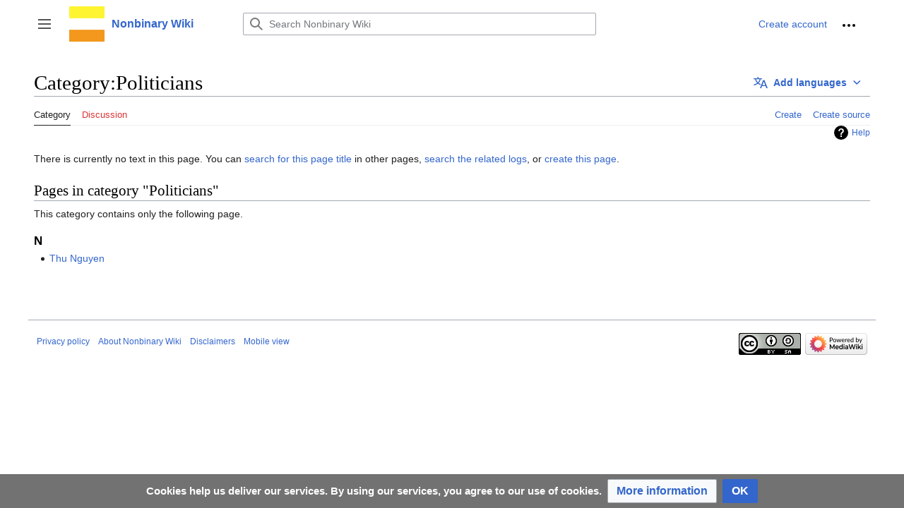

--- FILE ---
content_type: text/html; charset=UTF-8
request_url: https://nonbinary.wiki/wiki/Category:Politicians
body_size: 6835
content:
<!DOCTYPE html>
<html class="client-nojs" lang="en" dir="ltr">
<head>
<meta charset="UTF-8"/>
<title>Category:Politicians - Nonbinary Wiki</title>
<script>document.documentElement.className="client-js";RLCONF={"wgBreakFrames":false,"wgSeparatorTransformTable":["",""],"wgDigitTransformTable":["",""],"wgDefaultDateFormat":"dmy","wgMonthNames":["","January","February","March","April","May","June","July","August","September","October","November","December"],"wgRequestId":"d2f2c41f5e214ac20b898105","wgCSPNonce":false,"wgCanonicalNamespace":"Category","wgCanonicalSpecialPageName":false,"wgNamespaceNumber":14,"wgPageName":"Category:Politicians","wgTitle":"Politicians","wgCurRevisionId":0,"wgRevisionId":0,"wgArticleId":0,"wgIsArticle":true,"wgIsRedirect":false,"wgAction":"view","wgUserName":null,"wgUserGroups":["*"],"wgCategories":[],"wgPageContentLanguage":"en","wgPageContentModel":"wikitext","wgRelevantPageName":"Category:Politicians","wgRelevantArticleId":0,"wgIsProbablyEditable":true,"wgRelevantPageIsProbablyEditable":true,"wgRestrictionCreate":[],"wgVisualEditor":{"pageLanguageCode":"en","pageLanguageDir":"ltr","pageVariantFallbacks":"en"},
"wgMFDisplayWikibaseDescriptions":{"search":false,"nearby":false,"watchlist":false,"tagline":false},"wgVector2022PreviewPages":[],"wgMediaViewerOnClick":true,"wgMediaViewerEnabledByDefault":true,"wgULSAcceptLanguageList":[],"wgULSCurrentAutonym":"English","wgPopupsFlags":4,"wgEditSubmitButtonLabelPublish":false,"wgULSPosition":"personal","wgULSisCompactLinksEnabled":true,"wgULSisLanguageSelectorEmpty":true};RLSTATE={"skins.vector.user.styles":"ready","site.styles":"ready","user.styles":"ready","skins.vector.user":"ready","user":"ready","user.options":"loading","mediawiki.action.styles":"ready","mediawiki.helplink":"ready","mediawiki.ui.button":"ready","skins.vector.styles":"ready","skins.vector.icons":"ready","mediawiki.ui.icon":"ready","ext.visualEditor.desktopArticleTarget.noscript":"ready","ext.uls.pt":"ready","ext.CookieWarning.styles":"ready","oojs-ui-core.styles":"ready","oojs-ui.styles.indicators":"ready","mediawiki.widgets.styles":"ready","oojs-ui-core.icons":"ready",
"ext.DarkMode.styles":"ready"};RLPAGEMODULES=["site","mediawiki.page.ready","skins.vector.js","skins.vector.es6","ext.visualEditor.desktopArticleTarget.init","ext.visualEditor.targetLoader","ext.SimpleTooltip","ext.uls.compactlinks","ext.uls.interface","ext.popups","ext.CookieWarning","ext.DarkMode"];</script>
<script>(RLQ=window.RLQ||[]).push(function(){mw.loader.implement("user.options@12s5i",function($,jQuery,require,module){mw.user.tokens.set({"patrolToken":"+\\","watchToken":"+\\","csrfToken":"+\\"});});});</script>
<link rel="stylesheet" href="/load.php?lang=en&amp;modules=ext.CookieWarning.styles%7Cext.DarkMode.styles%7Cext.uls.pt%7Cext.visualEditor.desktopArticleTarget.noscript%7Cmediawiki.action.styles%7Cmediawiki.helplink%7Cmediawiki.ui.button%2Cicon%7Cmediawiki.widgets.styles%7Coojs-ui-core.icons%2Cstyles%7Coojs-ui.styles.indicators%7Cskins.vector.icons%2Cstyles&amp;only=styles&amp;skin=vector-2022"/>
<script async="" src="/load.php?lang=en&amp;modules=startup&amp;only=scripts&amp;raw=1&amp;skin=vector-2022"></script>
<meta name="ResourceLoaderDynamicStyles" content=""/>
<link rel="stylesheet" href="/load.php?lang=en&amp;modules=site.styles&amp;only=styles&amp;skin=vector-2022"/>
<meta name="generator" content="MediaWiki 1.39.3"/>
<meta name="robots" content="noindex,nofollow"/>
<meta name="format-detection" content="telephone=no"/>
<meta name="viewport" content="width=1000"/>
<link rel="alternate" type="application/x-wiki" title="Edit" href="/index.php?title=Category:Politicians&amp;action=edit"/>
<link rel="icon" href="/resources/assets/favicon.ico"/>
<link rel="search" type="application/opensearchdescription+xml" href="/opensearch_desc.php" title="Nonbinary Wiki (en)"/>
<link rel="EditURI" type="application/rsd+xml" href="https://nonbinary.wiki/api.php?action=rsd"/>
<link rel="license" href="https://creativecommons.org/licenses/by-sa/4.0/"/>
<link rel="alternate" type="application/atom+xml" title="Nonbinary Wiki Atom feed" href="/index.php?title=Special:RecentChanges&amp;feed=atom"/>
</head>
<body class="skin-vector skin-vector-search-vue mediawiki ltr sitedir-ltr mw-hide-empty-elt ns-14 ns-subject mw-editable page-Category_Politicians rootpage-Category_Politicians skin-vector-2022 action-view skin-vector-disable-max-width vector-feature-language-in-header-enabled vector-feature-language-in-main-page-header-disabled vector-feature-language-alert-in-sidebar-disabled vector-feature-sticky-header-disabled vector-feature-sticky-header-edit-disabled vector-feature-table-of-contents-disabled vector-feature-visual-enhancement-next-disabled"><div class="mw-page-container">
	<span id="top-page"></span>
	<a class="mw-jump-link" href="#content">Jump to content</a>
	<div class="mw-page-container-inner">
		<input
			type="checkbox"
			id="mw-sidebar-checkbox"
			class="mw-checkbox-hack-checkbox"
			>
		<header class="mw-header">
			<div class="mw-header-aside">
			<label
				id="mw-sidebar-button"
				class="mw-checkbox-hack-button mw-ui-icon mw-ui-button mw-ui-quiet mw-ui-icon-element"
				for="mw-sidebar-checkbox"
				role="button"
				aria-controls="mw-panel"
				data-event-name="ui.sidebar"
				tabindex="0"
				title="Main menu">
				<span>Toggle sidebar</span>
			</label>
			
<a href="/wiki/Main_Page" class="mw-logo">
	<img class="mw-logo-icon" src="/resources/assets/nb_logo.png" alt=""
		aria-hidden="true" height="50" width="50">
	<span class="mw-logo-container">
		<strong class="mw-logo-wordmark">Nonbinary Wiki</strong>
	</span>
</a>

			</div>
			<div class="mw-header-content">
			
<div id="p-search" role="search" class="vector-search-box-vue  vector-search-box-collapses  vector-search-box-show-thumbnail vector-search-box-auto-expand-width vector-search-box">
	<a href="/wiki/Special:Search"
	
		
		
		
		title="Search Nonbinary Wiki [f]"
		accesskey="f"
		class="mw-ui-button mw-ui-quiet mw-ui-icon mw-ui-icon-element mw-ui-icon-wikimedia-search search-toggle">
		<span>Search</span>
	</a>
	
	<div>
		<form action="/index.php" id="searchform"
			class="vector-search-box-form">
			<div id="simpleSearch"
				class="vector-search-box-inner"
				 data-search-loc="header-moved">
				<input class="vector-search-box-input"
					 type="search" name="search" placeholder="Search Nonbinary Wiki" aria-label="Search Nonbinary Wiki" autocapitalize="sentences" title="Search Nonbinary Wiki [f]" accesskey="f" id="searchInput"
				>
				<input type="hidden" name="title" value="Special:Search">
				<input id="mw-searchButton"
					 class="searchButton mw-fallbackSearchButton" type="submit" name="fulltext" title="Search the pages for this text" value="Search">
				<input id="searchButton"
					 class="searchButton" type="submit" name="go" title="Go to a page with this exact name if it exists" value="Go">
			</div>
		</form>
	</div>
</div>

			<nav class="vector-user-links" aria-label="Personal tools" role="navigation" >
	

<div id="p-vector-user-menu-overflow" class="vector-menu mw-portlet mw-portlet-vector-user-menu-overflow vector-user-menu-overflow"  >
	<div class="vector-menu-content">
		
		<ul class="vector-menu-content-list"><li id="ca-uls" class="user-links-collapsible-item mw-list-item active"><a href="#" class="uls-trigger mw-ui-button mw-ui-quiet"><span class="mw-ui-icon mw-ui-icon-wikimedia-language mw-ui-icon-wikimedia-wikimedia-language"></span> <span>English</span></a></li><li id="pt-createaccount-2" class="user-links-collapsible-item mw-list-item"><a href="/index.php?title=Special:CreateAccount&amp;returnto=Category%3APoliticians" title="You are encouraged to create an account and log in; however, it is not mandatory"><span>Create account</span></a></li></ul>
		
	</div>
</div>

	

<div id="p-personal" class="vector-menu mw-portlet mw-portlet-personal vector-user-menu vector-user-menu-logged-out vector-menu-dropdown"  title="More options" >
	<input type="checkbox"
		id="p-personal-checkbox"
		role="button"
		aria-haspopup="true"
		data-event-name="ui.dropdown-p-personal"
		class="vector-menu-checkbox"
		
		
	/>
	<label
		id="p-personal-label"
		for="p-personal-checkbox"
		class="vector-menu-heading mw-ui-button mw-ui-quiet mw-ui-icon mw-ui-icon-element mw-ui-icon-ellipsis mw-ui-icon-wikimedia-ellipsis"
		
	>
		<span class="vector-menu-heading-label">Personal tools</span>
	</label>
	<div class="vector-menu-content">
		<div class="vector-user-menu-create-account"><a href="/index.php?title=Special:CreateAccount&amp;returnto=Category%3APoliticians" class="vector-menu-content-item user-links-collapsible-item" title="You are encouraged to create an account and log in; however, it is not mandatory"><span class="mw-ui-icon mw-ui-icon-userAdd mw-ui-icon-wikimedia-userAdd"></span> <span>Create account</span></a></div>
<div class="vector-user-menu-login"><a href="/index.php?title=Special:UserLogin&amp;returnto=Category%3APoliticians" class="vector-menu-content-item vector-menu-content-item-login" title="You are encouraged to log in; however, it is not mandatory [o]" accesskey="o"><span class="mw-ui-icon mw-ui-icon-logIn mw-ui-icon-wikimedia-logIn"></span> <span>Log in</span></a></div>
<div class="vector-user-menu-anon-editor">
	<p>
		Pages for logged out editors <a href="/wiki/Help:Introduction" aria-label="Learn more about editing"><span>learn more</span></a>
	</p>
</div>

		<ul class="vector-menu-content-list"><li id="pt-anontalk" class="mw-list-item"><a href="/wiki/Special:MyTalk" title="Discussion about edits from this IP address [n]" accesskey="n"><span>Talk</span></a></li><li id="pt-darkmode" class="ext-darkmode-link mw-list-item"><a href="#"><span>Dark mode</span></a></li><li id="pt-anoncontribs" class="mw-list-item"><a href="/wiki/Special:MyContributions" title="A list of edits made from this IP address [y]" accesskey="y"><span>Contributions</span></a></li></ul>
		
	</div>
</div>

</nav>

			</div>
		</header>
		<div class="vector-sidebar-container vector-sidebar-container-no-toc">
			<div id="mw-navigation">
				

<nav id="mw-panel" class="mw-sidebar" aria-label="Site" role="navigation">
	

<div id="p-navigation" class="vector-menu mw-portlet mw-portlet-navigation vector-menu-portal portal"  >
	<div
		id="p-navigation-label"
		class="vector-menu-heading "
		
	>
		<span class="vector-menu-heading-label">Navigation</span>
	</div>
	<div class="vector-menu-content">
		
		<ul class="vector-menu-content-list"><li id="n-Dive-in!" class="mw-list-item"><a href="/wiki/Nonbinary_Wiki:Dive_in!"><span>Dive in!</span></a></li><li id="n-Pride-Gallery" class="mw-list-item"><a href="/wiki/Pride_Gallery"><span>Pride Gallery</span></a></li><li id="n-Leaflets" class="mw-list-item"><a href="/wiki/Nonbinary_Wiki:Publications"><span>Leaflets</span></a></li><li id="n-Support-us-on-Ko-fi!" class="mw-list-item"><a href="https://ko-fi.com/nonbinarywiki" rel="nofollow"><span>Support us on Ko-fi!</span></a></li></ul>
		
	</div>
</div>

	
	

<div id="p-Community" class="vector-menu mw-portlet mw-portlet-Community vector-menu-portal portal"  >
	<div
		id="p-Community-label"
		class="vector-menu-heading "
		
	>
		<span class="vector-menu-heading-label">Community</span>
	</div>
	<div class="vector-menu-content">
		
		<ul class="vector-menu-content-list"><li id="n-Get-involved!" class="mw-list-item"><a href="/wiki/Nonbinary_Wiki:Get_involved!"><span>Get involved!</span></a></li><li id="n-Translate-articles!" class="mw-list-item"><a href="/wiki/Nonbinary_Wiki:Translations"><span>Translate articles!</span></a></li><li id="n-General-discussion" class="mw-list-item"><a href="/wiki/Nonbinary_Wiki:General_discussion"><span>General discussion</span></a></li><li id="n-recentchanges" class="mw-list-item"><a href="/wiki/Special:RecentChanges" title="A list of recent changes in the wiki [r]" accesskey="r"><span>Recent changes</span></a></li><li id="n-randompage" class="mw-list-item"><a href="/wiki/Special:Random" title="Load a random page [x]" accesskey="x"><span>Random page</span></a></li><li id="n-Random-identity" class="mw-list-item"><a href="/wiki/Special:RandomInCategory/nonbinary_identities"><span>Random identity</span></a></li></ul>
		
	</div>
</div>


<div id="p-Social" class="vector-menu mw-portlet mw-portlet-Social vector-menu-portal portal"  >
	<div
		id="p-Social-label"
		class="vector-menu-heading "
		
	>
		<span class="vector-menu-heading-label">Social</span>
	</div>
	<div class="vector-menu-content">
		
		<ul class="vector-menu-content-list"><li id="n-Discord-server" class="mw-list-item"><a href="https://discord.gg/ExBVZECEQC" rel="nofollow"><span>Discord server</span></a></li><li id="n-Tumblr" class="mw-list-item"><a href="https://nonbinarywiki.tumblr.com" rel="nofollow"><span>Tumblr</span></a></li><li id="n-Instagram" class="mw-list-item"><a href="https://www.instagram.com/nonbinary.wiki/" rel="nofollow"><span>Instagram</span></a></li><li id="n-Nonbinary-communities-online" class="mw-list-item"><a href="/wiki/Directory_of_online_communities"><span>Nonbinary communities online</span></a></li></ul>
		
	</div>
</div>


<div id="p-tb" class="vector-menu mw-portlet mw-portlet-tb vector-menu-portal portal"  >
	<div
		id="p-tb-label"
		class="vector-menu-heading "
		
	>
		<span class="vector-menu-heading-label">Tools</span>
	</div>
	<div class="vector-menu-content">
		
		<ul class="vector-menu-content-list"><li id="t-whatlinkshere" class="mw-list-item"><a href="/wiki/Special:WhatLinksHere/Category:Politicians" title="A list of all wiki pages that link here [j]" accesskey="j"><span>What links here</span></a></li><li id="t-recentchangeslinked" class="mw-list-item"><a href="/wiki/Special:RecentChangesLinked/Category:Politicians" rel="nofollow" title="Recent changes in pages linked from this page [k]" accesskey="k"><span>Related changes</span></a></li><li id="t-specialpages" class="mw-list-item"><a href="/wiki/Special:SpecialPages" title="A list of all special pages [q]" accesskey="q"><span>Special pages</span></a></li><li id="t-print" class="mw-list-item"><a href="javascript:print();" rel="alternate" title="Printable version of this page [p]" accesskey="p"><span>Printable version</span></a></li><li id="t-info" class="mw-list-item"><a href="/index.php?title=Category:Politicians&amp;action=info" title="More information about this page"><span>Page information</span></a></li></ul>
		
	</div>
</div>

	
</nav>

			</div>
		</div>
		<div class="vector-sitenotice-container">
			<div id="siteNotice"></div>
		</div>
		<input type="checkbox" id="vector-toc-collapsed-checkbox" class="mw-checkbox-hack-checkbox">
		<div class="mw-table-of-contents-container">
			<div class="vector-sticky-toc-container mw-sticky-header-element">
				
			</div>
		</div>
		<div class="mw-content-container">
			<main id="content" class="mw-body" role="main">
				<a id="top"></a>
				<header class="mw-body-header">
				            
            
            <div id="p-lang-btn" class="vector-menu mw-portlet mw-portlet-lang vector-menu-dropdown"  >
            	<input type="checkbox"
            		id="p-lang-btn-checkbox"
            		role="button"
            		aria-haspopup="true"
            		data-event-name="ui.dropdown-p-lang-btn"
            		class="vector-menu-checkbox  mw-interlanguage-selector "
            		aria-label="This article exist only in this language. Add the article for other languages"
            		
            	/>
            	<label
            		id="p-lang-btn-label"
            		for="p-lang-btn-checkbox"
            		class="vector-menu-heading mw-ui-progressive mw-portlet-lang-heading-0 mw-ui-button mw-ui-quiet"
            		
            	>
            		<span class="mw-ui-icon mw-ui-icon-language-progressive mw-ui-icon-wikimedia-language-progressive"></span><span class="vector-menu-heading-label">Add languages</span>
            	</label>
            	<div class="vector-menu-content">
            		
            		<ul class="vector-menu-content-list"></ul>
            		<div class="after-portlet after-portlet-lang"><span class="uls-after-portlet-link"></span></div>
            	</div>
            </div>

				
				    <h1 id="firstHeading" class="firstHeading mw-first-heading"><span class="mw-page-title-namespace">Category</span><span class="mw-page-title-separator">:</span><span class="mw-page-title-main">Politicians</span></h1>
				</header>
				<nav class="vector-article-toolbar" aria-label="Tools"
					role="navigation">
					<div class="mw-article-toolbar-container">
						<div id="left-navigation">
							

<div id="p-associated-pages" class="vector-menu mw-portlet mw-portlet-associated-pages vector-menu-tabs"  >
	<div class="vector-menu-content">
		
		<ul class="vector-menu-content-list"><li id="ca-nstab-category" class="selected mw-list-item"><a href="/index.php?title=Category:Politicians&amp;action=edit&amp;redlink=1" title="View the category page (page does not exist) [c]" accesskey="c"><span>Category</span></a></li><li id="ca-talk" class="new mw-list-item"><a href="/index.php?title=Category_talk:Politicians&amp;action=edit&amp;redlink=1" rel="discussion" title="Discussion about the content page (page does not exist) [t]" accesskey="t"><span>Discussion</span></a></li></ul>
		
	</div>
</div>

							

<div id="p-variants" class="vector-menu mw-portlet mw-portlet-variants emptyPortlet vector-menu-dropdown"  >
	<input type="checkbox"
		id="p-variants-checkbox"
		role="button"
		aria-haspopup="true"
		data-event-name="ui.dropdown-p-variants"
		class="vector-menu-checkbox"
		aria-label="Change language variant"
		
	/>
	<label
		id="p-variants-label"
		for="p-variants-checkbox"
		class="vector-menu-heading "
		
	>
		<span class="vector-menu-heading-label">English</span>
	</label>
	<div class="vector-menu-content">
		
		<ul class="vector-menu-content-list"></ul>
		
	</div>
</div>

						</div>
						<div id="right-navigation" class="vector-collapsible ">
							

<div id="p-views" class="vector-menu mw-portlet mw-portlet-views vector-menu-tabs"  >
	<div class="vector-menu-content">
		
		<ul class="vector-menu-content-list"><li id="ca-ve-edit" class="mw-list-item"><a href="/index.php?title=Category:Politicians&amp;veaction=edit" title="Edit this page [v]" accesskey="v"><span>Create</span></a></li><li id="ca-edit" class="collapsible mw-list-item"><a href="/index.php?title=Category:Politicians&amp;action=edit" title="Edit this page [e]" accesskey="e"><span>Create source</span></a></li></ul>
		
	</div>
</div>

							

<div id="p-cactions" class="vector-menu mw-portlet mw-portlet-cactions emptyPortlet vector-menu-dropdown vector-has-collapsible-items"  title="More options" >
	<input type="checkbox"
		id="p-cactions-checkbox"
		role="button"
		aria-haspopup="true"
		data-event-name="ui.dropdown-p-cactions"
		class="vector-menu-checkbox"
		
		
	/>
	<label
		id="p-cactions-label"
		for="p-cactions-checkbox"
		class="vector-menu-heading "
		
	>
		<span class="vector-menu-heading-label">More</span>
	</label>
	<div class="vector-menu-content">
		
		<ul class="vector-menu-content-list"><li id="ca-more-ve-edit" class="vector-more-collapsible-item mw-list-item"><a href="/index.php?title=Category:Politicians&amp;veaction=edit"><span>Create</span></a></li><li id="ca-more-edit" class="collapsible vector-more-collapsible-item mw-list-item"><a href="/index.php?title=Category:Politicians&amp;action=edit"><span>Create source</span></a></li></ul>
		
	</div>
</div>

						</div>
					</div>
				</nav>
				<div id="bodyContent" class="vector-body" data-mw-ve-target-container>
					<div class="mw-body-subheader">
					        <div class="mw-indicators">
        <div id="mw-indicator-mw-helplink" class="mw-indicator"><a href="https://www.mediawiki.org/wiki/Special:MyLanguage/Help:Categories" target="_blank" class="mw-helplink">Help</a></div>
        </div>

					    <div id="siteSub" class="noprint">From Nonbinary Wiki</div>
					</div>
					
					
					
					<div id="mw-content-text" class="mw-body-content mw-content-ltr" lang="en" dir="ltr"><div class="noarticletext mw-content-ltr" dir="ltr" lang="en">
<p>There is currently no text in this page.
You can <a href="/wiki/Special:Search/Politicians" title="Special:Search/Politicians">search for this page title</a> in other pages,
<span class="plainlinks"><a rel="nofollow" class="external text" href="https://nonbinary.wiki/index.php?title=Special:Log&amp;page=Category:Politicians">search the related logs</a>,
or <a rel="nofollow" class="external text" href="https://nonbinary.wiki/index.php?title=Category:Politicians&amp;action=edit">create this page</a></span>.
</p>
</div><div class="mw-category-generated" lang="en" dir="ltr"><div id="mw-pages">
<h2>Pages in category "Politicians"</h2>
<p>This category contains only the following page.
</p><div lang="en" dir="ltr" class="mw-content-ltr"><div class="mw-category"><div class="mw-category-group"><h3>N</h3>
<ul><li><a href="/wiki/Thu_Nguyen" title="Thu Nguyen">Thu Nguyen</a></li></ul></div></div></div>
</div></div>
<div class="printfooter" data-nosnippet="">Retrieved from "<a dir="ltr" href="https://nonbinary.wiki/wiki/Category:Politicians">https://nonbinary.wiki/wiki/Category:Politicians</a>"</div></div>
					<div id="catlinks" class="catlinks catlinks-allhidden" data-mw="interface"></div>
				</div>
			</main>
			<div id='mw-data-after-content'>
	<div class="mw-cookiewarning-container"><div class="mw-cookiewarning-text"><span>Cookies help us deliver our services. By using our services, you agree to our use of cookies.</span></div><form method="POST"><div class='oo-ui-layout oo-ui-horizontalLayout'><span class='oo-ui-widget oo-ui-widget-enabled oo-ui-buttonElement oo-ui-buttonElement-framed oo-ui-labelElement oo-ui-flaggedElement-progressive oo-ui-buttonWidget'><a role='button' tabindex='0' href='/wiki/Nonbinary_Wiki:Privacy_policy' rel='nofollow' class='oo-ui-buttonElement-button'><span class='oo-ui-iconElement-icon oo-ui-iconElement-noIcon oo-ui-image-progressive'></span><span class='oo-ui-labelElement-label'>More information</span><span class='oo-ui-indicatorElement-indicator oo-ui-indicatorElement-noIndicator oo-ui-image-progressive'></span></a></span><span class='oo-ui-widget oo-ui-widget-enabled oo-ui-inputWidget oo-ui-buttonElement oo-ui-buttonElement-framed oo-ui-labelElement oo-ui-flaggedElement-primary oo-ui-flaggedElement-progressive oo-ui-buttonInputWidget'><button type='submit' tabindex='0' name='disablecookiewarning' value='OK' class='oo-ui-inputWidget-input oo-ui-buttonElement-button'><span class='oo-ui-iconElement-icon oo-ui-iconElement-noIcon oo-ui-image-invert'></span><span class='oo-ui-labelElement-label'>OK</span><span class='oo-ui-indicatorElement-indicator oo-ui-indicatorElement-noIndicator oo-ui-image-invert'></span></button></span></div></form></div>
</div>

		</div>
		<div class="mw-footer-container">
			
<footer id="footer" class="mw-footer" role="contentinfo" >
	<ul id="footer-info">
</ul>

	<ul id="footer-places">
	<li id="footer-places-privacy"><a href="/wiki/Nonbinary_Wiki:Privacy_policy">Privacy policy</a></li>
	<li id="footer-places-about"><a href="/wiki/Nonbinary_Wiki:About">About Nonbinary Wiki</a></li>
	<li id="footer-places-disclaimer"><a href="/wiki/Nonbinary_Wiki:General_disclaimer">Disclaimers</a></li>
	<li id="footer-places-mobileview"><a href="https://nonbinary.wiki/index.php?title=Category:Politicians&amp;mobileaction=toggle_view_mobile" class="noprint stopMobileRedirectToggle">Mobile view</a></li>
</ul>

	<ul id="footer-icons" class="noprint">
	<li id="footer-copyrightico"><a href="https://creativecommons.org/licenses/by-sa/4.0/"><img src="/resources/assets/licenses/cc-by-sa.png" alt="Creative Commons Attribution-ShareAlike" width="88" height="31" loading="lazy"/></a></li>
	<li id="footer-poweredbyico"><a href="https://www.mediawiki.org/"><img src="/resources/assets/poweredby_mediawiki_88x31.png" alt="Powered by MediaWiki" srcset="/resources/assets/poweredby_mediawiki_132x47.png 1.5x, /resources/assets/poweredby_mediawiki_176x62.png 2x" width="88" height="31" loading="lazy"/></a></li>
</ul>

</footer>

		</div>
	</div> 
</div> 

<script>(RLQ=window.RLQ||[]).push(function(){mw.config.set({"wgPageParseReport":{"limitreport":{"cputime":"0.004","walltime":"0.004","ppvisitednodes":{"value":13,"limit":1000000},"postexpandincludesize":{"value":562,"limit":2097152},"templateargumentsize":{"value":0,"limit":2097152},"expansiondepth":{"value":4,"limit":100},"expensivefunctioncount":{"value":0,"limit":100},"unstrip-depth":{"value":0,"limit":20},"unstrip-size":{"value":0,"limit":5000000},"timingprofile":["100.00%    0.000      1 -total"]},"cachereport":{"timestamp":"20260124045336","ttl":86400,"transientcontent":false}}});});</script>
<!-- Matomo -->
<script type="text/javascript">
  var _paq = _paq || [];
  _paq.push(["trackPageView"]);
  _paq.push(["enableLinkTracking"]);

  (function() {
    var u = (("https:" == document.location.protocol) ? "https" : "http") + "://"+"analytics.nonbinary.wiki/";
    _paq.push(["setTrackerUrl", u+"piwik.php"]);
    _paq.push(["setSiteId", "2"]);
    var d=document, g=d.createElement("script"), s=d.getElementsByTagName("script")[0]; g.type="text/javascript";
    g.defer=true; g.async=true; g.src=u+"piwik.js"; s.parentNode.insertBefore(g,s);
  })();
</script>
<!-- End Matomo Code -->

<!-- Matomo Image Tracker -->
<noscript><img src="https://analytics.nonbinary.wiki/piwik.php?idsite=2&rec=1" style="border:0" alt="" /></noscript>
<!-- End Matomo --><!-- Matomo -->
<script type="text/javascript">
  var _paq = _paq || [];
  _paq.push(["trackPageView"]);
  _paq.push(["enableLinkTracking"]);

  (function() {
    var u = (("https:" == document.location.protocol) ? "https" : "http") + "://"+"analytics.nonbinary.wiki/";
    _paq.push(["setTrackerUrl", u+"piwik.php"]);
    _paq.push(["setSiteId", "2"]);
    var d=document, g=d.createElement("script"), s=d.getElementsByTagName("script")[0]; g.type="text/javascript";
    g.defer=true; g.async=true; g.src=u+"piwik.js"; s.parentNode.insertBefore(g,s);
  })();
</script>
<!-- End Matomo Code -->

<!-- Matomo Image Tracker -->
<noscript><img src="https://analytics.nonbinary.wiki/piwik.php?idsite=2&rec=1" style="border:0" alt="" /></noscript>
<!-- End Matomo -->
<script>(RLQ=window.RLQ||[]).push(function(){mw.config.set({"wgBackendResponseTime":167});});</script>
<script defer src="https://static.cloudflareinsights.com/beacon.min.js/vcd15cbe7772f49c399c6a5babf22c1241717689176015" integrity="sha512-ZpsOmlRQV6y907TI0dKBHq9Md29nnaEIPlkf84rnaERnq6zvWvPUqr2ft8M1aS28oN72PdrCzSjY4U6VaAw1EQ==" data-cf-beacon='{"version":"2024.11.0","token":"038a768b63e340febd14dcde581cb397","r":1,"server_timing":{"name":{"cfCacheStatus":true,"cfEdge":true,"cfExtPri":true,"cfL4":true,"cfOrigin":true,"cfSpeedBrain":true},"location_startswith":null}}' crossorigin="anonymous"></script>
</body>
</html>